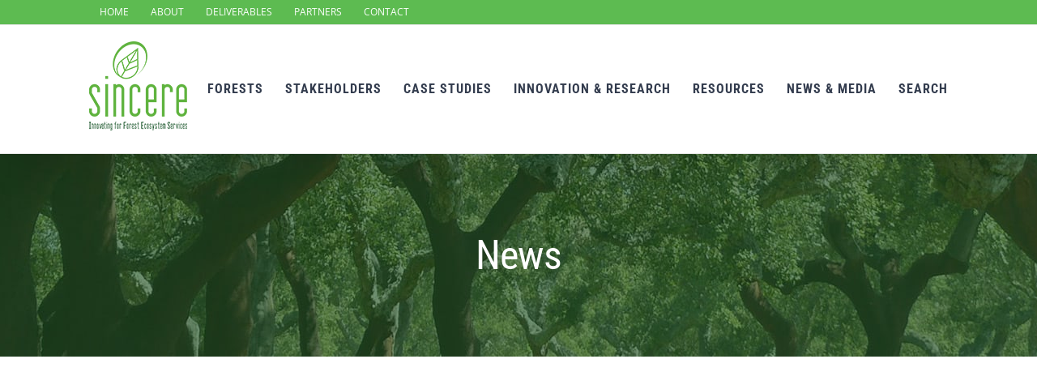

--- FILE ---
content_type: text/html; charset=UTF-8
request_url: https://sincereforests.eu/meeting-in-switzerland-2/
body_size: 6142
content:
<!DOCTYPE html>
<html class="avada-html-layout-wide avada-html-header-position-top" lang="en-US" prefix="og: http://ogp.me/ns# fb: http://ogp.me/ns/fb#">
<head>
	<meta http-equiv="X-UA-Compatible" content="IE=edge" />
	<meta http-equiv="Content-Type" content="text/html; charset=utf-8"/>
	<meta name="viewport" content="width=device-width, initial-scale=1" />
	<title>Swiss stakeholders discuss spiritual ecosystem services at second meeting &#8211; SINCERE</title>
<meta name='robots' content='max-image-preview:large' />
	<style>img:is([sizes="auto" i], [sizes^="auto," i]) { contain-intrinsic-size: 3000px 1500px }</style>
	<link rel="alternate" type="application/rss+xml" title="SINCERE &raquo; Feed" href="https://sincereforests.eu/feed/" />
<link rel="alternate" type="application/rss+xml" title="SINCERE &raquo; Comments Feed" href="https://sincereforests.eu/comments/feed/" />
		
		
		
				<link rel="alternate" type="application/rss+xml" title="SINCERE &raquo; Swiss stakeholders discuss spiritual ecosystem services at second meeting Comments Feed" href="https://sincereforests.eu/meeting-in-switzerland-2/feed/" />
					<meta name="description" content="The Swiss case study looks at spiritual forests and forest kindergartens as a way of supporting long-term, sustainable forest management: Andreas Bernasconi reports on the second MAG meeting.  Forests are key for society and understanding the importance and the functioning of ecosystem services is fundamental for the healthy and sustainable development of"/>
				
		<meta property="og:locale" content="en_US"/>
		<meta property="og:type" content="article"/>
		<meta property="og:site_name" content="SINCERE"/>
		<meta property="og:title" content="  Swiss stakeholders discuss spiritual ecosystem services at second meeting"/>
				<meta property="og:description" content="The Swiss case study looks at spiritual forests and forest kindergartens as a way of supporting long-term, sustainable forest management: Andreas Bernasconi reports on the second MAG meeting.  Forests are key for society and understanding the importance and the functioning of ecosystem services is fundamental for the healthy and sustainable development of"/>
				<meta property="og:url" content="https://sincereforests.eu/meeting-in-switzerland-2/"/>
										<meta property="article:published_time" content="2019-07-12T14:07:07+01:00"/>
							<meta property="article:modified_time" content="2019-07-31T16:27:20+01:00"/>
								<meta name="author" content="sinceremanage"/>
								<meta property="og:image" content="https://sincereforests.eu/wp-content/uploads/2019/07/SINCERE_A_01_800.jpg"/>
		<meta property="og:image:width" content="800"/>
		<meta property="og:image:height" content="600"/>
		<meta property="og:image:type" content="image/jpeg"/>
				<script type="text/javascript">
/* <![CDATA[ */
window._wpemojiSettings = {"baseUrl":"https:\/\/s.w.org\/images\/core\/emoji\/15.0.3\/72x72\/","ext":".png","svgUrl":"https:\/\/s.w.org\/images\/core\/emoji\/15.0.3\/svg\/","svgExt":".svg","source":{"concatemoji":"https:\/\/sincereforests.eu\/wp-includes\/js\/wp-emoji-release.min.js?ver=6.7.4"}};
/*! This file is auto-generated */
!function(i,n){var o,s,e;function c(e){try{var t={supportTests:e,timestamp:(new Date).valueOf()};sessionStorage.setItem(o,JSON.stringify(t))}catch(e){}}function p(e,t,n){e.clearRect(0,0,e.canvas.width,e.canvas.height),e.fillText(t,0,0);var t=new Uint32Array(e.getImageData(0,0,e.canvas.width,e.canvas.height).data),r=(e.clearRect(0,0,e.canvas.width,e.canvas.height),e.fillText(n,0,0),new Uint32Array(e.getImageData(0,0,e.canvas.width,e.canvas.height).data));return t.every(function(e,t){return e===r[t]})}function u(e,t,n){switch(t){case"flag":return n(e,"\ud83c\udff3\ufe0f\u200d\u26a7\ufe0f","\ud83c\udff3\ufe0f\u200b\u26a7\ufe0f")?!1:!n(e,"\ud83c\uddfa\ud83c\uddf3","\ud83c\uddfa\u200b\ud83c\uddf3")&&!n(e,"\ud83c\udff4\udb40\udc67\udb40\udc62\udb40\udc65\udb40\udc6e\udb40\udc67\udb40\udc7f","\ud83c\udff4\u200b\udb40\udc67\u200b\udb40\udc62\u200b\udb40\udc65\u200b\udb40\udc6e\u200b\udb40\udc67\u200b\udb40\udc7f");case"emoji":return!n(e,"\ud83d\udc26\u200d\u2b1b","\ud83d\udc26\u200b\u2b1b")}return!1}function f(e,t,n){var r="undefined"!=typeof WorkerGlobalScope&&self instanceof WorkerGlobalScope?new OffscreenCanvas(300,150):i.createElement("canvas"),a=r.getContext("2d",{willReadFrequently:!0}),o=(a.textBaseline="top",a.font="600 32px Arial",{});return e.forEach(function(e){o[e]=t(a,e,n)}),o}function t(e){var t=i.createElement("script");t.src=e,t.defer=!0,i.head.appendChild(t)}"undefined"!=typeof Promise&&(o="wpEmojiSettingsSupports",s=["flag","emoji"],n.supports={everything:!0,everythingExceptFlag:!0},e=new Promise(function(e){i.addEventListener("DOMContentLoaded",e,{once:!0})}),new Promise(function(t){var n=function(){try{var e=JSON.parse(sessionStorage.getItem(o));if("object"==typeof e&&"number"==typeof e.timestamp&&(new Date).valueOf()<e.timestamp+604800&&"object"==typeof e.supportTests)return e.supportTests}catch(e){}return null}();if(!n){if("undefined"!=typeof Worker&&"undefined"!=typeof OffscreenCanvas&&"undefined"!=typeof URL&&URL.createObjectURL&&"undefined"!=typeof Blob)try{var e="postMessage("+f.toString()+"("+[JSON.stringify(s),u.toString(),p.toString()].join(",")+"));",r=new Blob([e],{type:"text/javascript"}),a=new Worker(URL.createObjectURL(r),{name:"wpTestEmojiSupports"});return void(a.onmessage=function(e){c(n=e.data),a.terminate(),t(n)})}catch(e){}c(n=f(s,u,p))}t(n)}).then(function(e){for(var t in e)n.supports[t]=e[t],n.supports.everything=n.supports.everything&&n.supports[t],"flag"!==t&&(n.supports.everythingExceptFlag=n.supports.everythingExceptFlag&&n.supports[t]);n.supports.everythingExceptFlag=n.supports.everythingExceptFlag&&!n.supports.flag,n.DOMReady=!1,n.readyCallback=function(){n.DOMReady=!0}}).then(function(){return e}).then(function(){var e;n.supports.everything||(n.readyCallback(),(e=n.source||{}).concatemoji?t(e.concatemoji):e.wpemoji&&e.twemoji&&(t(e.twemoji),t(e.wpemoji)))}))}((window,document),window._wpemojiSettings);
/* ]]> */
</script>
<style id='wp-emoji-styles-inline-css' type='text/css'>

	img.wp-smiley, img.emoji {
		display: inline !important;
		border: none !important;
		box-shadow: none !important;
		height: 1em !important;
		width: 1em !important;
		margin: 0 0.07em !important;
		vertical-align: -0.1em !important;
		background: none !important;
		padding: 0 !important;
	}
</style>
<link rel='stylesheet' id='titan-adminbar-styles-css' href='https://sincereforests.eu/wp-content/plugins/anti-spam/assets/css/admin-bar.css?ver=7.3.5' type='text/css' media='all' />
<link rel='stylesheet' id='avada-parent-stylesheet-css' href='https://sincereforests.eu/wp-content/themes/Forest/style.css?ver=6.7.4' type='text/css' media='all' />
<link rel='stylesheet' id='child-style-css' href='https://sincereforests.eu/wp-content/themes/Forest-Child-Theme/style.css?ver=6.7.4' type='text/css' media='all' />
<link rel='stylesheet' id='fusion-dynamic-css-css' href='https://sincereforests.eu/wp-content/uploads/fusion-styles/c024fa063f5a17c125175064eaeaa0b1.min.css?ver=3.11.14' type='text/css' media='all' />
<script type="text/javascript" src="https://sincereforests.eu/wp-includes/js/jquery/jquery.min.js?ver=3.7.1" id="jquery-core-js"></script>
<script type="text/javascript" src="https://sincereforests.eu/wp-includes/js/jquery/jquery-migrate.min.js?ver=3.4.1" id="jquery-migrate-js"></script>
<link rel="https://api.w.org/" href="https://sincereforests.eu/wp-json/" /><link rel="alternate" title="JSON" type="application/json" href="https://sincereforests.eu/wp-json/wp/v2/posts/4289" /><link rel="EditURI" type="application/rsd+xml" title="RSD" href="https://sincereforests.eu/xmlrpc.php?rsd" />
<meta name="generator" content="WordPress 6.7.4" />
<link rel="canonical" href="https://sincereforests.eu/meeting-in-switzerland-2/" />
<link rel='shortlink' href='https://sincereforests.eu/?p=4289' />
<link rel="alternate" title="oEmbed (JSON)" type="application/json+oembed" href="https://sincereforests.eu/wp-json/oembed/1.0/embed?url=https%3A%2F%2Fsincereforests.eu%2Fmeeting-in-switzerland-2%2F" />
<link rel="alternate" title="oEmbed (XML)" type="text/xml+oembed" href="https://sincereforests.eu/wp-json/oembed/1.0/embed?url=https%3A%2F%2Fsincereforests.eu%2Fmeeting-in-switzerland-2%2F&#038;format=xml" />
<style type="text/css" id="css-fb-visibility">@media screen and (max-width: 640px){.fusion-no-small-visibility{display:none !important;}body .sm-text-align-center{text-align:center !important;}body .sm-text-align-left{text-align:left !important;}body .sm-text-align-right{text-align:right !important;}body .sm-flex-align-center{justify-content:center !important;}body .sm-flex-align-flex-start{justify-content:flex-start !important;}body .sm-flex-align-flex-end{justify-content:flex-end !important;}body .sm-mx-auto{margin-left:auto !important;margin-right:auto !important;}body .sm-ml-auto{margin-left:auto !important;}body .sm-mr-auto{margin-right:auto !important;}body .fusion-absolute-position-small{position:absolute;top:auto;width:100%;}.awb-sticky.awb-sticky-small{ position: sticky; top: var(--awb-sticky-offset,0); }}@media screen and (min-width: 641px) and (max-width: 1024px){.fusion-no-medium-visibility{display:none !important;}body .md-text-align-center{text-align:center !important;}body .md-text-align-left{text-align:left !important;}body .md-text-align-right{text-align:right !important;}body .md-flex-align-center{justify-content:center !important;}body .md-flex-align-flex-start{justify-content:flex-start !important;}body .md-flex-align-flex-end{justify-content:flex-end !important;}body .md-mx-auto{margin-left:auto !important;margin-right:auto !important;}body .md-ml-auto{margin-left:auto !important;}body .md-mr-auto{margin-right:auto !important;}body .fusion-absolute-position-medium{position:absolute;top:auto;width:100%;}.awb-sticky.awb-sticky-medium{ position: sticky; top: var(--awb-sticky-offset,0); }}@media screen and (min-width: 1025px){.fusion-no-large-visibility{display:none !important;}body .lg-text-align-center{text-align:center !important;}body .lg-text-align-left{text-align:left !important;}body .lg-text-align-right{text-align:right !important;}body .lg-flex-align-center{justify-content:center !important;}body .lg-flex-align-flex-start{justify-content:flex-start !important;}body .lg-flex-align-flex-end{justify-content:flex-end !important;}body .lg-mx-auto{margin-left:auto !important;margin-right:auto !important;}body .lg-ml-auto{margin-left:auto !important;}body .lg-mr-auto{margin-right:auto !important;}body .fusion-absolute-position-large{position:absolute;top:auto;width:100%;}.awb-sticky.awb-sticky-large{ position: sticky; top: var(--awb-sticky-offset,0); }}</style>		<script type="text/javascript">
			var doc = document.documentElement;
			doc.setAttribute( 'data-useragent', navigator.userAgent );
		</script>
		<!-- Global site tag (gtag.js) - Google Analytics -->
<script async src="https://www.googletagmanager.com/gtag/js?id=UA-121912778-1"></script>
<script>
  window.dataLayer = window.dataLayer || [];
  function gtag(){dataLayer.push(arguments);}
  gtag('js', new Date());

  gtag('config', 'UA-121912778-1');
</script>
	</head>

<body class="post-template-default single single-post postid-4289 single-format-standard has-sidebar fusion-image-hovers fusion-pagination-sizing fusion-button_type-flat fusion-button_span-yes fusion-button_gradient-linear avada-image-rollover-circle-no avada-image-rollover-yes avada-image-rollover-direction-fade fusion-has-button-gradient fusion-body ltr fusion-sticky-header no-tablet-sticky-header no-mobile-sticky-header no-mobile-slidingbar avada-has-rev-slider-styles fusion-disable-outline fusion-sub-menu-fade mobile-logo-pos-left layout-wide-mode avada-has-boxed-modal-shadow-none layout-scroll-offset-full avada-has-zero-margin-offset-top fusion-top-header menu-text-align-center mobile-menu-design-classic fusion-show-pagination-text fusion-header-layout-v3 avada-responsive avada-footer-fx-none avada-menu-highlight-style-bar fusion-search-form-clean fusion-main-menu-search-overlay fusion-avatar-circle avada-dropdown-styles avada-blog-layout-grid avada-blog-archive-layout-medium avada-header-shadow-yes avada-menu-icon-position-left avada-has-megamenu-shadow avada-has-mainmenu-dropdown-divider avada-has-pagetitle-bg-parallax avada-has-main-nav-search-icon avada-has-breadcrumb-mobile-hidden avada-has-titlebar-bar_and_content avada-has-footer-widget-bg-image avada-social-full-transparent avada-has-transparent-timeline_color avada-has-pagination-padding avada-flyout-menu-direction-top avada-ec-views-v1" data-awb-post-id="4289">
		<a class="skip-link screen-reader-text" href="#content">Skip to content</a>

	<div id="boxed-wrapper">
		
		<div id="wrapper" class="fusion-wrapper">
			<div id="home" style="position:relative;top:-1px;"></div>
							
					
			<header class="fusion-header-wrapper fusion-header-shadow">
				<div class="fusion-header-v3 fusion-logo-alignment fusion-logo-left fusion-sticky-menu- fusion-sticky-logo-1 fusion-mobile-logo-1  fusion-mobile-menu-design-classic">
					
<div class="fusion-secondary-header">
	<div class="fusion-row">
					<div class="fusion-alignleft">
				<nav class="fusion-secondary-menu" role="navigation" aria-label="Secondary Menu"><ul id="menu-top-sincere" class="menu"><li  id="menu-item-2753"  class="menu-item menu-item-type-custom menu-item-object-custom menu-item-2753"  data-item-id="2753"><a  href="?p=7" class="fusion-bar-highlight"><span class="menu-text">HOME</span></a></li><li  id="menu-item-2080"  class="menu-item menu-item-type-post_type menu-item-object-page menu-item-2080"  data-item-id="2080"><a  href="https://sincereforests.eu/about-sincere/" class="fusion-bar-highlight"><span class="menu-text">ABOUT</span></a></li><li  id="menu-item-3906"  class="menu-item menu-item-type-post_type menu-item-object-page menu-item-3906"  data-item-id="3906"><a  href="https://sincereforests.eu/project-deliverables/" class="fusion-bar-highlight"><span class="menu-text">DELIVERABLES</span></a></li><li  id="menu-item-2079"  class="menu-item menu-item-type-post_type menu-item-object-page menu-item-2079"  data-item-id="2079"><a  href="https://sincereforests.eu/partners/" class="fusion-bar-highlight"><span class="menu-text">PARTNERS</span></a></li><li  id="menu-item-2078"  class="menu-item menu-item-type-post_type menu-item-object-page menu-item-2078"  data-item-id="2078"><a  href="https://sincereforests.eu/contact/" class="fusion-bar-highlight"><span class="menu-text">CONTACT</span></a></li></ul></nav><nav class="fusion-mobile-nav-holder fusion-mobile-menu-text-align-left" aria-label="Secondary Mobile Menu"></nav>			</div>
					</div>
</div>
<div class="fusion-header-sticky-height"></div>
<div class="fusion-header">
	<div class="fusion-row">
					<div class="fusion-logo" data-margin-top="20px" data-margin-bottom="23px" data-margin-left="0px" data-margin-right="0px">
			<a class="fusion-logo-link"  href="https://sincereforests.eu/" >

						<!-- standard logo -->
			<img src="https://sincereforests.eu/wp-content/uploads/2018/04/sincereforest_logo-v-3.png" srcset="https://sincereforests.eu/wp-content/uploads/2018/04/sincereforest_logo-v-3.png 1x, https://sincereforests.eu/wp-content/uploads/2018/06/sincereforest_logo-v-retina.png 2x" width="121" height="110" style="max-height:110px;height:auto;" alt="SINCERE Logo" data-retina_logo_url="https://sincereforests.eu/wp-content/uploads/2018/06/sincereforest_logo-v-retina.png" class="fusion-standard-logo" />

											<!-- mobile logo -->
				<img src="https://sincereforests.eu/wp-content/uploads/2018/04/sincereforest_logo-v-3.png" srcset="https://sincereforests.eu/wp-content/uploads/2018/04/sincereforest_logo-v-3.png 1x, https://sincereforests.eu/wp-content/uploads/2018/06/sincereforest_logo-v-retina.png 2x" width="121" height="110" style="max-height:110px;height:auto;" alt="SINCERE Logo" data-retina_logo_url="https://sincereforests.eu/wp-content/uploads/2018/06/sincereforest_logo-v-retina.png" class="fusion-mobile-logo" />
			
											<!-- sticky header logo -->
				<img src="https://sincereforests.eu/wp-content/uploads/2019/07/sincereforest_logo-v-100.png" srcset="https://sincereforests.eu/wp-content/uploads/2019/07/sincereforest_logo-v-100.png 1x, https://sincereforests.eu/wp-content/uploads/2018/06/sincereforest_logo-v-retina.png 2x" width="100" height="91" style="max-height:91px;height:auto;" alt="SINCERE Logo" data-retina_logo_url="https://sincereforests.eu/wp-content/uploads/2018/06/sincereforest_logo-v-retina.png" class="fusion-sticky-logo" />
					</a>
		</div>		<nav class="fusion-main-menu" aria-label="Main Menu"><div class="fusion-overlay-search">		<form role="search" class="searchform fusion-search-form  fusion-search-form-clean" method="get" action="https://sincereforests.eu/">
			<div class="fusion-search-form-content">

				
				<div class="fusion-search-field search-field">
					<label><span class="screen-reader-text">Search for:</span>
													<input type="search" value="" name="s" class="s" placeholder="Search..." required aria-required="true" aria-label="Search..."/>
											</label>
				</div>
				<div class="fusion-search-button search-button">
					<input type="submit" class="fusion-search-submit searchsubmit" aria-label="Search" value="&#xf002;" />
									</div>

				
			</div>


			
		</form>
		<div class="fusion-search-spacer"></div><a href="#" role="button" aria-label="Close Search" class="fusion-close-search"></a></div><ul id="menu-main-sincere" class="fusion-menu"><li  id="menu-item-2767"  class="menu-item menu-item-type-post_type menu-item-object-page menu-item-has-children menu-item-2767 fusion-dropdown-menu"  data-item-id="2767"><a  href="?p=2153" class="fusion-bar-highlight"><span class="menu-text">FORESTS</span></a><ul class="sub-menu"><li  id="menu-item-2755"  class="menu-item menu-item-type-post_type menu-item-object-page menu-item-2755 fusion-dropdown-submenu" ><a  href="https://sincereforests.eu/forests/forest-ecosystem-services/" class="fusion-bar-highlight"><span>Forest Ecosystem Services</span></a></li><li  id="menu-item-2198"  class="menu-item menu-item-type-post_type menu-item-object-page menu-item-2198 fusion-dropdown-submenu" ><a  href="https://sincereforests.eu/forests/balancing-demands/" class="fusion-bar-highlight"><span>Balancing demands</span></a></li><li  id="menu-item-2197"  class="menu-item menu-item-type-post_type menu-item-object-page menu-item-2197 fusion-dropdown-submenu" ><a  href="https://sincereforests.eu/forests/bioeconomy/" class="fusion-bar-highlight"><span>Bioeconomy</span></a></li><li  id="menu-item-2196"  class="menu-item menu-item-type-post_type menu-item-object-page menu-item-2196 fusion-dropdown-submenu" ><a  href="https://sincereforests.eu/forests/forests-for-the-future/" class="fusion-bar-highlight"><span>Forests for the future</span></a></li><li  id="menu-item-5648"  class="menu-item menu-item-type-post_type menu-item-object-page menu-item-5648 fusion-dropdown-submenu" ><a  href="https://sincereforests.eu/forests/key-messages/" class="fusion-bar-highlight"><span>Key Messages</span></a></li><li  id="menu-item-2195"  class="menu-item menu-item-type-post_type menu-item-object-page menu-item-2195 fusion-dropdown-submenu" ><a  href="https://sincereforests.eu/forests/glossary/" class="fusion-bar-highlight"><span>Glossary</span></a></li></ul></li><li  id="menu-item-2193"  class="menu-item menu-item-type-post_type menu-item-object-page menu-item-2193"  data-item-id="2193"><a  href="https://sincereforests.eu/get-involved/stakeholders/" class="fusion-bar-highlight"><span class="menu-text">STAKEHOLDERS</span></a></li><li  id="menu-item-2191"  class="menu-item menu-item-type-post_type menu-item-object-page menu-item-2191"  data-item-id="2191"><a  href="https://sincereforests.eu/cases/" class="fusion-bar-highlight"><span class="menu-text">CASE STUDIES</span></a></li><li  id="menu-item-2188"  class="menu-item menu-item-type-post_type menu-item-object-page menu-item-has-children menu-item-2188 fusion-dropdown-menu"  data-item-id="2188"><a  href="?p=2177" class="fusion-bar-highlight"><span class="menu-text">INNOVATION &#038; RESEARCH</span></a><ul class="sub-menu"><li  id="menu-item-2189"  class="menu-item menu-item-type-post_type menu-item-object-page menu-item-2189 fusion-dropdown-submenu" ><a  href="https://sincereforests.eu/innovation/innovation-mechanisms/" class="fusion-bar-highlight"><span>Innovation Mechanisms</span></a></li><li  id="menu-item-3956"  class="menu-item menu-item-type-post_type menu-item-object-page menu-item-3956 fusion-dropdown-submenu" ><a  href="https://sincereforests.eu/innovation/innovation-inventory-map/" class="fusion-bar-highlight"><span>Innovation Mechanisms in Europe</span></a></li><li  id="menu-item-3978"  class="menu-item menu-item-type-post_type menu-item-object-page menu-item-3978 fusion-dropdown-submenu" ><a  href="https://sincereforests.eu/innovation/research/" class="fusion-bar-highlight"><span>Publications</span></a></li></ul></li><li  id="menu-item-2186"  class="menu-item menu-item-type-post_type menu-item-object-page menu-item-has-children menu-item-2186 fusion-dropdown-menu"  data-item-id="2186"><a  href="?p=3962" class="fusion-bar-highlight"><span class="menu-text">RESOURCES</span></a><ul class="sub-menu"><li  id="menu-item-3979"  class="menu-item menu-item-type-post_type menu-item-object-page menu-item-3979 fusion-dropdown-submenu" ><a  href="https://sincereforests.eu/resources/toolkit/" class="fusion-bar-highlight"><span>Toolkit</span></a></li><li  id="menu-item-5622"  class="menu-item menu-item-type-post_type menu-item-object-page menu-item-5622 fusion-dropdown-submenu" ><a  href="https://sincereforests.eu/resources/policy-brief/" class="fusion-bar-highlight"><span>Policy</span></a></li><li  id="menu-item-5562"  class="menu-item menu-item-type-post_type menu-item-object-page menu-item-5562 fusion-dropdown-submenu" ><a  href="https://sincereforests.eu/resources/toolkit/engaging-business/" class="fusion-bar-highlight"><span>Business</span></a></li><li  id="menu-item-5969"  class="menu-item menu-item-type-post_type menu-item-object-page menu-item-5969 fusion-dropdown-submenu" ><a  href="https://sincereforests.eu/innovation/research/" class="fusion-bar-highlight"><span>Publications</span></a></li><li  id="menu-item-5632"  class="menu-item menu-item-type-post_type menu-item-object-page menu-item-5632 fusion-dropdown-submenu" ><a  href="https://sincereforests.eu/resources/webinars/" class="fusion-bar-highlight"><span>Webinars</span></a></li><li  id="menu-item-5589"  class="menu-item menu-item-type-post_type menu-item-object-page menu-item-5589 fusion-dropdown-submenu" ><a  href="https://sincereforests.eu/resources/presentations/" class="fusion-bar-highlight"><span>Presentations</span></a></li><li  id="menu-item-5606"  class="menu-item menu-item-type-post_type menu-item-object-page menu-item-5606 fusion-dropdown-submenu" ><a  href="https://sincereforests.eu/resources/factsheets/" class="fusion-bar-highlight"><span>Factsheets</span></a></li><li  id="menu-item-5593"  class="menu-item menu-item-type-post_type menu-item-object-page menu-item-5593 fusion-dropdown-submenu" ><a  href="https://sincereforests.eu/news-media/videos-2/" class="fusion-bar-highlight"><span>Videos</span></a></li><li  id="menu-item-5590"  class="menu-item menu-item-type-post_type menu-item-object-page menu-item-5590 fusion-dropdown-submenu" ><a  href="https://sincereforests.eu/project-deliverables/" class="fusion-bar-highlight"><span>Reports</span></a></li></ul></li><li  id="menu-item-2185"  class="menu-item menu-item-type-post_type menu-item-object-page menu-item-has-children menu-item-2185 fusion-dropdown-menu"  data-item-id="2185"><a  href="?p=2376" class="fusion-bar-highlight"><span class="menu-text">NEWS &#038; MEDIA</span></a><ul class="sub-menu"><li  id="menu-item-2383"  class="menu-item menu-item-type-post_type menu-item-object-page menu-item-2383 fusion-dropdown-submenu" ><a  href="https://sincereforests.eu/news-media/news/" class="fusion-bar-highlight"><span>News</span></a></li><li  id="menu-item-4057"  class="menu-item menu-item-type-post_type menu-item-object-page menu-item-4057 fusion-dropdown-submenu" ><a  href="https://sincereforests.eu/news-media/newsletter/" class="fusion-bar-highlight"><span>Newsletter</span></a></li><li  id="menu-item-4329"  class="menu-item menu-item-type-post_type menu-item-object-page menu-item-4329 fusion-dropdown-submenu" ><a  href="https://sincereforests.eu/news-media/press/" class="fusion-bar-highlight"><span>Press releases</span></a></li><li  id="menu-item-2382"  class="menu-item menu-item-type-post_type menu-item-object-page menu-item-2382 fusion-dropdown-submenu" ><a  href="https://sincereforests.eu/news-media/videos/" class="fusion-bar-highlight"><span>Videos</span></a></li><li  id="menu-item-2374"  class="menu-item menu-item-type-post_type menu-item-object-page menu-item-2374 fusion-dropdown-submenu" ><a  href="https://sincereforests.eu/get-involved/blog/" class="fusion-bar-highlight"><span>Blog</span></a></li></ul></li><li  id="menu-item-2045"  class="hide menu-item menu-item-type-custom menu-item-object-custom menu-item-2045"  data-classes="hide" data-item-id="2045"><a  href="#" class="fusion-bar-highlight"><span class="menu-text">Search</span></a></li><li class="fusion-custom-menu-item fusion-main-menu-search"><a class="fusion-main-menu-icon fusion-bar-highlight" href="#" aria-hidden="true" aria-label="Search" data-title="Search" title="Search"><span class="menu-text">Search</span></a><div class="fusion-custom-menu-item-contents">		<form role="search" class="searchform fusion-search-form  fusion-search-form-clean" method="get" action="https://sincereforests.eu/">
			<div class="fusion-search-form-content">

				
				<div class="fusion-search-field search-field">
					<label><span class="screen-reader-text">Search for:</span>
													<input type="search" value="" name="s" class="s" placeholder="Search..." required aria-required="true" aria-label="Search..."/>
											</label>
				</div>
				<div class="fusion-search-button search-button">
					<input type="submit" class="fusion-search-submit searchsubmit" aria-label="Search" value="&#xf002;" />
									</div>

				
			</div>


			
		</form>
		</div></li></ul></nav>
<nav class="fusion-mobile-nav-holder fusion-mobile-menu-text-align-left" aria-label="Main Menu Mobile"></nav>

					</div>
</div>
				</div>
				<div class="fusion-clearfix"></div>
			</header>
								
							<div id="sliders-container" class="fusion-slider-visibility">
					</div>
				
					
							
			<section class="avada-page-titlebar-wrapper" aria-label="Page Title Bar">
	<div class="fusion-page-title-bar fusion-page-title-bar-breadcrumbs fusion-page-title-bar-center">
		<div class="fusion-page-title-row">
			<div class="fusion-page-title-wrapper">
				<div class="fusion-page-title-captions">

																							<h1 class="entry-title">News</h1>

											
																
				</div>

				
			</div>
		</div>
	</div>
</section>

						<main id="main" class="clearfix ">
				<div class="fusion-row" style="">

<section id="content" 

--- FILE ---
content_type: text/css
request_url: https://sincereforests.eu/wp-content/themes/Forest/style.css?ver=6.7.4
body_size: 85
content:
/*
Theme Name: Forest
Version: 7.11.14
Requires PHP: 5.6
License URI: -
Text Domain: Forest
*/

/* Classes needed by Theme Check */
.wp-caption-text,
.gallery-caption,
.bypostauthor {
}


--- FILE ---
content_type: text/css
request_url: https://sincereforests.eu/wp-content/themes/Forest-Child-Theme/style.css?ver=6.7.4
body_size: 2242
content:
	/*
Theme Name: Forest Child
Description: 
Author: 
Author URI: 
Template: Forest
Version: 1.0.0
Text Domain:  Forest
*/

/*CITAÇÕES*/
/*.fusion-post-content blockquote, .post-content blockquote {
	margin-top: 0 !important;
	margin-left: 0 !important;
}
*/

.fusion-testimonials.clean blockquote q {
    padding: 25px !important;
    background-color: none !important;
    line-height: 30px !important;
    font-size: 24px !important;
    letter-spacing: 1px !important;
}

.box-testimonials {
	background-position: center center !important;
	background-repeat: no-repeat !important;
	padding-top: 4% !important;
	padding-right: 5% !important;
	padding-bottom: 0% !important;
	padding-left: 5% !important;
	margin-bottom: 5% !important;
}

.fusion-testimonials.clean .author {
    font-size: 16px;
    text-align: center;
    letter-spacing: 0px !important;
}

.fusion-testimonials.clean .author span {
	display: block !important;
}

.fusion-testimonials.clean .testimonial-thumbnail {
    width: 200px !important;
}

/*SHARING & COMMENTS*/

#respond .fusion-title-size-three {
    margin-bottom: 0px !important;
	text-transform: uppercase;
}
#respond {
	padding: 20px;
	background-color: #F9F9F9;
}

.single .fusion-sharing-box {
    margin-top: 20px !important;
}

.fusion-meta-info {
    margin-top: 0px !important;
}

#respond {
    margin-top: 10px !important;
}

/*COMMENTS*/
@media only screen and (min-width: 900px) {
#respond .single single-post input#author,
#respond .single single-post input#email {
	width: 49.5% !important;
}

	
	#respond #comment-input input, #respond #s, #respond .comment-form input
	{
	width: 49.5% !important;	
	}
	
	
	
.single single-post input#email {
margin-right: 0 !important;
}
}


@media only screen and (min-width: 900px) {

/*HEADER*/
.fusion-header-v3 {
/*position: fixed;
width: 100%;*/
}

/* Main content */
.fusion-header-wrapper {
    /*margin-bottom: 175px;*/ /* Add a top margin to avoid content overlay */
} 

}

.btstrong {
color: #0a0a0a;
font-weight: bold !important;
font-size: 25px !important;
padding-top: 25px !important;
padding-bottom: 25px !important;
}

/*issue anchor header fixed*/
:target:before {
  content:"";
  display:block;
  height:175px; /* fixed header height*/
  margin:-175px 0 0; /* negative fixed header height */
}

/*BLOG*/

.fusion-sharing-box .fusion-social-networks {
    text-align: left !important;
}


.category-interviews  h2.fusion-post-title {
	display: none !important;
}

.blog-list .blog-shortcode-post-title {
font-size: 20px !important;
line-height: 24px !important;
}

.blog-home .post h2 a {
font-size: 20px !important;
line-height: 20px !important;
}

/*GERAL*/
.post-content h3,
.post-content h4 {
	margin: 0 !important;
	margin-bottom: 5px !important;
	color: #7e8890 !important;
}



/*BLOG*/
.blog-arq .fusion-post-content h3,
.blog-arq .fusion-post-content h4 {
	margin: 0 !important;
	margin-bottom: 5px !important;
	color: #7e8890;
}
 
/*CASE STUDIES overview*/
.casestudies .fusion-post-content-container {
    font-size: 80% !important;
    line-height: 150% !important;
}

.casestudies h2 {
    font-size: 110% !important;
    line-height: 125% !important;
}

/*CASE STUDIES*/
.case-studies-arq h3,
.case-studies-arq h2 {
margin: 0 !important;	
}


/*SEARCH MENU*/
.fusion-main-menu .fusion-main-menu-search a {
    font-family: "Roboto Condensed", Arial, Helvetica, sans-serif !important;
}


.fusion-main-menu .fusion-main-menu-search a::after {
	display: none !important;
}


/* ---------------- */

.fusion-image-carousel {
    margin-bottom: 0 !important;
}


.single #main {
    padding-top: 55px;
    padding-bottom: 40px;
}


/* ---------------- */



.sf-field-submit input {
	padding: 13px 29px;
    font-size: 14px;
	background: #a0ce4e;
    text-transform: uppercase;
    color: #ffffff;
    border-width: 0px;
    border-style: solid;
    border-color: #ffffff;
    border-radius: 2px;
	cursor: pointer;
}

.hidetitle .fusion-post-content-wrapper,
.term-13 .fusion-post-content-wrapper{
	display:none !important;
}



.hide {
	display: none !important;
}
.fusion-main-menu span.menu-text {
    text-transform: uppercase;
}

.borderpost {
	padding: 10px;
    background-color: #ffffff;
    border: solid 1px #d2d2d2;
}
/*.fusion-page-title-wrapper {
border-bottom: solid 1px #e6efe9;
}*/



a[target="_blank"] { 

}



/*CAIXAS*/
.boxbordertop {
    background-color: #f6f6f6 !important;
    border-width: 1px !important;
    border-color: #f6f6f6 !important;
    border-top-width: 3px !important;
    border-top-color: #73bb88 !important;
    border-style: solid !important;
	padding: 25px 25px 15px 25px !important;
}

/*CATEGORIAS*/

#cat_casos .fusion-rollover-link:before,
#cat_brochuras .fusion-rollover-link:before,
#cat_relatorios .fusion-rollover-link:before,
#cat_anuarios .fusion-rollover-link:before
{ content: '\f1c1' !important; font-family: fontAwesome !important;}

#cat_testemunhos .fusion-read-more {
display: none;
}

#wrapper #main #cat_testemunhos .fusion-post-content > .blog-shortcode-post-title {
	font-size: 25px;
}

/*CAT-ID*/

#cat_testemunhos .fusion-read-more {
display: none;
}

.category-testemunhos .fusion-post-content > h2.fusion-post-title {
	font-size: 25px;
}

.category-testemunhos .post-content h4 {
		font-size: 18px;
}


/*CATS PAGES*/
.cat_advocacy .fusion-post-wrapper {
	min-height: 650px;
}
/*NOTAS*/

.cat_notas .fusion-post-wrapper {
	min-height: 300px;
}

.cat_eventos .fusion-post-wrapper {
	margin-bottom: 30px;	
}

.cat_eventos .fusion-blog-layout-grid .fusion-post-content-wrapper {
	background-color: #F7F7F7;
}

.cat_eventos .has-post-thumbnail .flexslider .slides li {
	border: none;
}

.cat_eventos .fusion-content-sep.sep-single {
	display: none;
}

.cat_eventos .fusion-blog-layout-grid .fusion-post-content-container,
.cat_eventos .fusion-meta-info {
}



.cat_noticias .fusion-post-content-wrapper{
	min-height: 210px;
}

#wrapper #main .cat_noticias .fusion-post-content > .blog-shortcode-post-title {
	font-size: 18px;
}

.cat_comunicados .fusion-post-content-wrapper {
	min-height: 310px;
}



/*SINGLE POST */

.fusion-meta-info {
    border-top: none !important;
}



/*HOMEPAGE*/
.sec_formacao h4.entry-title {
	font-size: 13px;
}

.sec_formacao .fusion-recent-posts {
	min-height: 633px;
    background-color: #f2f2f2;
    padding-top: 20px;
}

.sec_formacao .fusion-recent-posts.layout-thumbnails-on-side .columns .column {
margin-bottom: 15px;
    border-bottom: 1px solid #e0dede;
    margin-left: 5px;
    width: 97%;
}


.sec_formacao .flexslider .slides li {
	border: 6px solid #FFF;
	margin-bottom: 10px;
}



.sec_moreevents h4.entry-title {
	font-size: 15px;
    border-bottom: 1px solid rgba(0,0,0,.1);
    padding-bottom: 12px;
}
.sec_destaques .fusion-blog-layout-grid .fusion-post-content-wrapper {
	min-height: 150px;
}

/*PERFIL ASSOCIADOS*/


.boxtgray {
	padding: 40px;
	background-color: #f5f5f5 !important;
	margin-top: 20px;
	margin-bottom: 40px;
}

.boxbuttons {
    background-color: #f6f6f6;
    border-width: 1px;
    border-color: #f6f6f6;
    border-top-width: 3px;
    border-top-color: #73bb88;
    border-style: solid;
	padding: 25px 25px 15px 25px ;
}


.category-associados .entry-title,
.category-associados .fusion-month-year {
	display: none;
}

.category-associados .single-navigation {
display: none;
}

/*SIDEBARs*/
.fusion-content-widget-area .widget_categories p {
	margin: 0;
}

/*GERAL*/


.fusion-megamenu-icon {
    width: 17px !important;
}

.single-post #wrapper #main .post > h2.fusion-post-title {
	font-size: 34px;
	line-height: 40px;
}

#blog .fusion-post-content-wrapper {
	padding: 15px 20px 15px !important;
}

.has-post-thumbnail .flexslider .slides li {
    border: 5px solid rgb(246, 246, 246);
}

/* FORM PUBLICAÇÔES */
.fusion-content-widget-area .widget .formpublicacoes  li {
	    margin-bottom: 20px;
}

.fusion-content-widget-area .widget .formpublicacoes input,
.fusion-content-widget-area .widget .formpublicacoes select {
    width: 250px;
}

